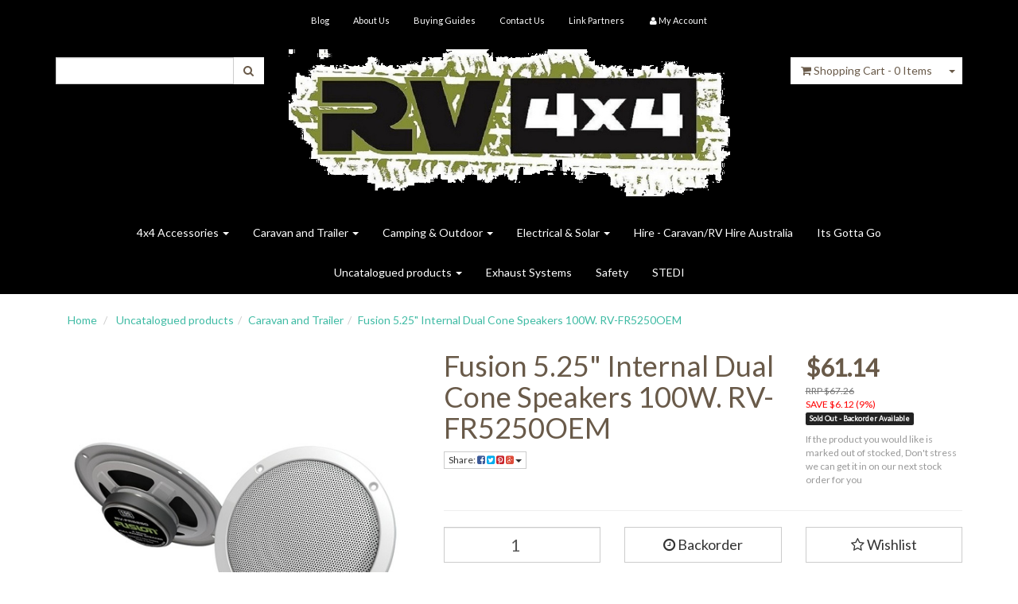

--- FILE ---
content_type: text/html; charset=utf-8
request_url: https://www.rv4x4.net.au/fusion-5.25-internal-dual-cone-speakers-100w.-rv-f
body_size: 14159
content:
<!DOCTYPE html>
<html lang="en">
<head>
<meta http-equiv="Content-Type" content="text/html; charset=utf-8"/>
<meta name="keywords" content="4X4 Accessories, 4wd, Rv4x4, TJM, ARB, 4X4 Suspension, 4x4 online, 4x4 accessories australia, Caravan RV Accessories, Caravan RV Spare Parts, outback-equip, RVHOUSE, PRECISEAUTO,  Tanami Pump, Roadsafe, Great White, caravan accessories, rv accessories &#39;"/>
<meta name="description" content="Fusion 5.25&quot; Internal Dual Cone Speakers 100W. RV-FR5250OEM - Coast to Coast - Fusion 5.25&quot; Internal Dual Cone Speakers 100W. RV-FR5250OEM"/>
<meta name="viewport" content="width=device-width, initial-scale=1.0, user-scalable=0"/>
<meta property="og:image" content="/assets/full/900-10040.jpg?20230808084520"/>
<meta property="og:title" content="Fusion 5.25&quot; Internal Dual Cone Speakers 100W. RV-FR5250OEM"/>
<meta property="og:site_name" content="www.rv4x4.net.au "/>
<meta property="og:type" content="website"/>
<meta property="og:url" content="https://www.rv4x4.net.au/fusion-5.25-internal-dual-cone-speakers-100w.-rv-f"/>
<meta property="og:description" content="Fusion 5.25&quot; Internal Dual Cone Speakers 100W. RV-FR5250OEM - Coast to Coast - Fusion 5.25&quot; Internal Dual Cone Speakers 100W. RV-FR5250OEM"/>

<title>Fusion 5.25&quot; Internal Dual Cone Speakers 100W. RV-FR5250OEM</title>
<link rel="canonical" href="/fusion-5.25-internal-dual-cone-speakers-100w.-rv-f"/>
<link rel="shortcut icon" href="https://www.rv4x4.net.au/assets/favicon_logo.png"/>
<link class="theme-selector" rel="stylesheet" type="text/css" href="/assets/themes/countryd/css/app.css?1689246775" media="all"/>
<link rel="stylesheet" type="text/css" href="/assets/themes/countryd/css/style.css?1689246775" media="all"/>
<link rel="stylesheet" type="text/css" href="https://maxcdn.bootstrapcdn.com/font-awesome/4.3.0/css/font-awesome.min.css" media="all"/>
<link rel="stylesheet" type="text/css" href="https://cdn.neto.com.au/assets/neto-cdn/jquery_ui/1.11.1/css/custom-theme/jquery-ui-1.8.18.custom.css" media="all"/>
<link rel="stylesheet" type="text/css" href="https://cdn.neto.com.au/assets/neto-cdn/fancybox/2.1.5/jquery.fancybox.css" media="all"/>
<!--[if lte IE 8]>
	<script type="text/javascript" src="https://cdn.neto.com.au/assets/neto-cdn/html5shiv/3.7.0/html5shiv.js"></script>
	<script type="text/javascript" src="https://cdn.neto.com.au/assets/neto-cdn/respond.js/1.3.0/respond.min.js"></script>
<![endif]-->
<!-- Begin: Script 100 -->
<meta name="google-site-verification" content="ezMzfPmXdrvlNk-4N_Czj7Pdbh26Dzqjtf2_4FhRfsw" />
<meta name="norton-safeweb-site-verification" content="tx3i2zj9stjbtyac0qm5ojwpg2tc-u7brisybvcmlf3hru3by8nqymg39tk1ueda-nv53hcae49r6h-2x60g4o4scu9miribo8enlzwzd38x11fk6amypau2etm2o3qm" />
<title>rv4X4</title>
<meta name="description" content="Welcome to the RV4x4 On-Line store!
Behind RV4x4 is a dedicated team of Four Wheel Drive enthusiasts with many years of experience having travelled to Cape York, The Gulf Country and Victorian High Country.
With thousands of kilometres of road touring and four wheel driving within Australia, we believe this allows us to offer a range of quality and time tested 4x4 accessories to the 4x4 and RV community.

We are here and more than happy to provide advice on parts and accessories to the hardcore 4x4 driver and the touring traveller alike.

We offer 4x4 and recreational vehicle performance parts and accessories at competitive prices, and look forward to assisting you.

There is No Substitute for Quality">
<meta name="keywords" content="4X4 ACCESSORIES,4WD">
<meta http-equiv="content-language" content="EN">
<meta name="revisit-after" content="7 days">
<meta name="robots" content="index, follow">

<!-- End: Script 100 -->
<!-- Begin: Script 104 -->
<!-- Global site tag (gtag.js) - Google Analytics -->
<script async src="https://www.googletagmanager.com/gtag/js?id=G-1K69Q851DH"></script>
<script>
  window.dataLayer = window.dataLayer || [];
  function gtag(){dataLayer.push(arguments);}
  gtag('js', new Date());
    gtag('config', 'G-1K69Q851DH', {
      send_page_view: false
    });
</script>
<!-- End: Script 104 -->

</head>
<body id="n_product" class="n_countryd">
<div class="wrapper-header">
	<div class="container">
		<div class="row row-padded visible-xs">
			<div class="col-xs-12 text-center">
				<a href="https://www.rv4x4.net.au" title="RV4x4 PTY LTD ">
					<img class="logo" src="/assets/website_logo.png" alt="RV4x4 PTY LTD "/>
				</a>
			</div>
		</div>
		<div class="row">
			<div class="col-xs-12">
				<div class="navbar navbar-default navbar-small">
					<div class="navbar-header">
						<ul class="navigation-list list-inline visible-xs nMobileNav">
							<li><a href="#" class="nToggleMenu" data-target=".navbar-responsive-collapse"><span class="icon"><i class="fa fa-bars"></i></span><br>
							Menu</a></li>
							<li><a href="/products"><span class="icon"><i class="fa fa-gift"></i></span><br>
							Shop</a></li>
							<li><a href="https://www.rv4x4.net.au/_mycart?tkn=cart&ts=1769212637160081"><span class="icon"><i class="fa fa-shopping-cart"></i></span><br>
							Cart (<span rel="a2c_item_count">0</span>)</a></li>
							<li><a href="/_myacct/"><span class="icon"><i class="fa fa-user"></i></span><br>
							Account</a></li>
						</ul>
					</div>
					<div class="navbar-collapse collapse navbar-responsive-collapse">
						<ul class="nav navbar-nav">
							<li class=""> <a href="/blog" >Blog </a>
											</li><li class=""> <a href="/about_us" >About Us </a>
											</li><li class=""> <a href="/buying_guides" >Buying Guides </a>
											</li><li class=""> <a href="/contact-us" >Contact Us </a>
											</li><li class=""> <a href="/page/link-partners/" >Link Partners </a>
											</li>
							<li class="lv1-li "> <a href="https://www.rv4x4.net.au/_myacct"><i class="fa fa-user"></i> <span class="visible-lg visible-inline-lg">My&nbsp;Account</span></a></li>
						</ul>
					</div>
				</div>
			</div>
		</div>
		<div class="row row-padded">
			<div class="col-xs-12 col-sm-3">
				<div class="header-search">
					<form name="productsearch" method="get" action="/">
						<input type="hidden" name="rf" value="kw"/>
						<div class="input-group">
							<input class="form-control ajax_search" value="" id="name_search" autocomplete="off" name="kw" type="text"/>
							<span class="input-group-btn">
								<button type="submit" value="Search" class="btn btn-default"><i class="fa fa-search"></i></button>
							</span>
						</div>
					</form>
				</div>
			</div>
			<div class="hidden-xs col-xs-12 col-sm-6 text-center wrapper-logo">
				<a href="https://www.rv4x4.net.au" title="RV4x4 PTY LTD ">
					<img class="logo" src="/assets/website_logo.png" alt="RV4x4 PTY LTD "/>
				</a>
			</div>
			<div class="hidden-xs col-sm-3 text-right">
				<div id="header-cart" class="btn-group">
					<a href="https://www.rv4x4.net.au/_mycart?tkn=cart&ts=1769212637824302" class="btn btn-default" id="cartcontentsheader">
						<i class="fa fa-shopping-cart"></i> <span class="visible-lg visible-inline-lg">Shopping Cart</span> - <span rel="a2c_item_count">0</span> Items
					</a>
					<a href="#" class="btn btn-default dropdown-toggle" data-toggle="dropdown"><span class="caret"></span></a>
					<ul class="dropdown-menu">
						<li class="box" id="neto-dropdown">
							<div class="body padding" id="cartcontents"></div>
							<div class="footer"></div>
						</li>
					</ul>
				</div>
			</div>
		</div>
		<div class="row hidden-xs">
			<div class="col-xs-12">
				<div class="navbar navbar-default navbar-secondary">
					<div class="navbar-collapse collapse navbar-responsive-collapse">
						<ul class="nav navbar-nav">
								<li class="dropdown dropdown-hover"> <a href="https://www.rv4x4.net.au/4x4-accessories/" class="dropdown-toggle">4x4 Accessories <span class="caret"></span></a>
											<ul class="dropdown-menu">
													<li class="dropdown dropdown-hover"> <a href="https://www.rv4x4.net.au/4x4-accessories/4x4-performance/" class="nuhover dropdown-toggle">4x4 Performance</a>
											<ul class="dropdown-menu dropdown-menu-horizontal">
													<li class=""> <a href="https://www.rv4x4.net.au/catch-cans/">Catch Cans</a>
											</li><li class=""> <a href="https://www.rv4x4.net.au/performance/diesel-power-modules/">Diesel Power Modules</a>
											</li><li class=""> <a href="https://www.rv4x4.net.au/performance/diff-breathers/">Diff Breathers</a>
											</li><li class=""> <a href="https://www.rv4x4.net.au/4x4-accessories/diff-lockers/">Diff Lockers</a>
											</li><li class=""> <a href="https://www.rv4x4.net.au/4x4-performance/fuel-filter-kits/">Fuel Filter Kits</a>
											</li><li class=""> <a href="https://www.rv4x4.net.au/performance/intercooler-kits/">Intercooler and Turbo Kits</a>
											</li><li class=""> <a href="https://www.rv4x4.net.au/performance/performance-upgrades/">Performance Upgrades</a>
											</li><li class=""> <a href="https://www.rv4x4.net.au/throttle-controller/">Throttle Controller</a>
											</li><li class=""> <a href="https://www.rv4x4.net.au/off-the-grid/turbosmart/">Turbosmart</a>
											</li><li class=""> <a href="https://www.rv4x4.net.au/performance/performance-upgrades/underbody-protection/">Underbody Protection</a>
											</li><li class=""> <a href="https://www.rv4x4.net.au/universal/">Universal</a>
											</li>
												</ul>
											</li><li class=""> <a href="https://www.rv4x4.net.au/4x4-accessories/fuel-related/tanami-pump/" class="nuhover dropdown-toggle">Tanami Pumps</a>
											</li><li class="dropdown dropdown-hover"> <a href="https://www.rv4x4.net.au/winch/~-272" class="nuhover dropdown-toggle">Winch and Recovery</a>
											<ul class="dropdown-menu dropdown-menu-horizontal">
													<li class=""> <a href="https://www.rv4x4.net.au/dynamica/">Dynamica</a>
											</li><li class=""> <a href="https://www.rv4x4.net.au/winch-and-recovery/recovery-points/">Recovery Points</a>
											</li><li class=""> <a href="https://www.rv4x4.net.au/winch-and-recovery/straps/">Straps</a>
											</li><li class=""> <a href="https://www.rv4x4.net.au/winch-and-recovery/winch/">Winch</a>
											</li><li class=""> <a href="https://www.rv4x4.net.au/winch-and-recovery/winch-accessories/">Winch Accessories</a>
											</li><li class=""> <a href="https://www.rv4x4.net.au/winch-and-recovery/winch-ropes/">Winch Ropes</a>
											</li>
												</ul>
											</li><li class=""> <a href="https://www.rv4x4.net.au/awnings/~-2892" class="nuhover dropdown-toggle">Awnings</a>
											</li><li class="dropdown dropdown-hover"> <a href="https://www.rv4x4.net.au/4x4-accessories/barwork/" class="nuhover dropdown-toggle">Barwork</a>
											<ul class="dropdown-menu dropdown-menu-horizontal">
													<li class=""> <a href="https://www.rv4x4.net.au/4x4-accessories/barwork/bullbars/">Bullbars</a>
											</li><li class=""> <a href="https://www.rv4x4.net.au/4x4-accessories/barwork/rear-bars/">Rear Bars</a>
											</li>
												</ul>
											</li><li class="dropdown dropdown-hover"> <a href="https://www.rv4x4.net.au/communications/" class="nuhover dropdown-toggle">Communications</a>
											<ul class="dropdown-menu dropdown-menu-horizontal">
													<li class=""> <a href="https://www.rv4x4.net.au/4x4-accessories/communications/personal-locator-beacon/">Personal Locator Beacon</a>
											</li><li class=""> <a href="https://www.rv4x4.net.au/4x4-accessories/communications/satellite-phones/">Satellite Phones</a>
											</li><li class=""> <a href="https://www.rv4x4.net.au/4x4-accessories/communications/uhf/">UHF</a>
											</li>
												</ul>
											</li><li class="dropdown dropdown-hover"> <a href="https://www.rv4x4.net.au/compressors-and-air-fiitings/" class="nuhover dropdown-toggle">Compressors - Fittings - Accessories</a>
											<ul class="dropdown-menu dropdown-menu-horizontal">
													<li class=""> <a href="https://www.rv4x4.net.au/4x4-accessories/compressors-and-air-fiitings/compressors/">Compressors</a>
											</li><li class=""> <a href="https://www.rv4x4.net.au/4x4-accessories/compressors-fittings-accessories/fittings-accessories/">Fittings - Accessories</a>
											</li><li class=""> <a href="https://www.rv4x4.net.au/4x4-accessories/compressors-fittings-accessories/onboard-air-kits/">Onboard Air Kits</a>
											</li>
												</ul>
											</li><li class="dropdown dropdown-hover"> <a href="https://www.rv4x4.net.au/4x4-accessories/exterior/" class="nuhover dropdown-toggle">Exterior</a>
											<ul class="dropdown-menu dropdown-menu-horizontal">
													<li class=""> <a href="https://www.rv4x4.net.au/suspension/">Suspension</a>
											</li><li class=""> <a href="https://www.rv4x4.net.au/wheel-and-tyre/">Wheel and Tyre</a>
											</li>
												</ul>
											</li><li class=""> <a href="https://www.rv4x4.net.au/fridge-freezer/~-2808" class="nuhover dropdown-toggle">Fridge - Freezer</a>
											</li><li class=""> <a href="https://www.rv4x4.net.au/4x4-accessories/fuel-related/" class="nuhover dropdown-toggle">Fuel Related</a>
											</li><li class=""> <a href="https://www.rv4x4.net.au/4x4-accessories/interior/" class="nuhover dropdown-toggle">Interior</a>
											</li><li class="dropdown dropdown-hover"> <a href="https://www.rv4x4.net.au/navigation/" class="nuhover dropdown-toggle">Navigation</a>
											<ul class="dropdown-menu dropdown-menu-horizontal">
													<li class=""> <a href="https://www.rv4x4.net.au/4x4-accessories/navigation/maps/">Accessories</a>
											</li><li class=""> <a href="https://www.rv4x4.net.au/4x4-accessories/navigation/books-and-guides/">Books and Guides</a>
											</li><li class=""> <a href="https://www.rv4x4.net.au/maps/">Maps</a>
											</li><li class=""> <a href="https://www.rv4x4.net.au/4x4-accessories/navigation/navigator/">Navigator</a>
											</li>
												</ul>
											</li><li class=""> <a href="https://www.rv4x4.net.au/4x4-accessories/ram-mounts/" class="nuhover dropdown-toggle">RAM Mounts</a>
											</li><li class=""> <a href="https://www.rv4x4.net.au/recovery/~-2911" class="nuhover dropdown-toggle">Recovery</a>
											</li><li class=""> <a href="https://www.rv4x4.net.au/roof-top-tents/" class="nuhover dropdown-toggle">Roof Top Tents</a>
											</li><li class=""> <a href="https://www.rv4x4.net.au/storage/" class="nuhover dropdown-toggle">Storage</a>
											</li><li class=""> <a href="https://www.rv4x4.net.au/4x4-equipment/tools/" class="nuhover dropdown-toggle">Tools</a>
											</li><li class=""> <a href="https://www.rv4x4.net.au/towing/~-2910" class="nuhover dropdown-toggle">Towing</a>
											</li><li class=""> <a href="https://www.rv4x4.net.au/waeco/" class="nuhover dropdown-toggle">Waeco</a>
											</li>
												</ul>
											</li><li class="dropdown dropdown-hover"> <a href="https://www.rv4x4.net.au/caravan-and-trailer/" class="dropdown-toggle">Caravan and Trailer <span class="caret"></span></a>
											<ul class="dropdown-menu">
													<li class=""> <a href="https://www.rv4x4.net.au/access-doors-and-hatches/" class="nuhover dropdown-toggle">Access Doors and Hatches</a>
											</li><li class=""> <a href="https://www.rv4x4.net.au/caravan-and-trailer/accessories/" class="nuhover dropdown-toggle">Accessories</a>
											</li><li class="dropdown dropdown-hover"> <a href="https://www.rv4x4.net.au/appliances/" class="nuhover dropdown-toggle">Appliances</a>
											<ul class="dropdown-menu dropdown-menu-horizontal">
													<li class=""> <a href="https://www.rv4x4.net.au/air-conditioning/">Air Conditioning</a>
											</li><li class=""> <a href="https://www.rv4x4.net.au/caravan-and-trailer/appliances/cooktops-ovens-grilles/">Cooktops - Ovens - Grilles</a>
											</li><li class=""> <a href="https://www.rv4x4.net.au/fridges/">Fridges</a>
											</li><li class=""> <a href="https://www.rv4x4.net.au/microwave/">Microwave</a>
											</li><li class=""> <a href="https://www.rv4x4.net.au/tvs/">TVs</a>
											</li>
												</ul>
											</li><li class="dropdown dropdown-hover"> <a href="https://www.rv4x4.net.au/caravan-and-trailer/audio-visual/" class="nuhover dropdown-toggle">Audio - Visual</a>
											<ul class="dropdown-menu dropdown-menu-horizontal">
													<li class=""> <a href="https://www.rv4x4.net.au/audio-equiment/">Audio Equiment </a>
											</li><li class=""> <a href="https://www.rv4x4.net.au/satellite-accessories/">Satellite Accessories</a>
											</li><li class=""> <a href="https://www.rv4x4.net.au/tv-mounting-bracketry/">TV Mounting Bracketry</a>
											</li>
												</ul>
											</li><li class="dropdown dropdown-hover"> <a href="https://www.rv4x4.net.au/awnings/" class="nuhover dropdown-toggle">Awnings</a>
											<ul class="dropdown-menu dropdown-menu-horizontal">
													<li class=""> <a href="https://www.rv4x4.net.au/matting/">Annexe Matting</a>
											</li><li class=""> <a href="https://www.rv4x4.net.au/caravan-and-trailer/awnings/awning-accessories/">Awning Accessories</a>
											</li><li class=""> <a href="https://www.rv4x4.net.au/carefree-sunscreens/">Awning Sunscreens</a>
											</li><li class=""> <a href="https://www.rv4x4.net.au/caravan-and-trailer/awnings/carefree-awnings-hardware/">CAREFREE Awnings - Hardware</a>
											</li><li class=""> <a href="https://www.rv4x4.net.au/caravan-and-trailer/awnings/carefree-awnings-with-led-light-strip/">Carefree Awnings with LED light strip</a>
											</li><li class=""> <a href="https://www.rv4x4.net.au/carefree-awning-accessories/">CAREFREE Parts - Accessories</a>
											</li><li class=""> <a href="https://www.rv4x4.net.au/caravan-and-trailer/awnings/carefree-vinyl-only/">CAREFREE VINYL ONLY</a>
											</li><li class=""> <a href="https://www.rv4x4.net.au/caravan-and-trailer/awnings/carefree-window-awnings/">Carefree Window Awnings</a>
											</li><li class=""> <a href="https://www.rv4x4.net.au/coast-awning-wall-kits/">Coast Awning Wall Kits</a>
											</li><li class=""> <a href="https://www.rv4x4.net.au/fiamma-awnings/">FIAMMA AWNINGS</a>
											</li><li class=""> <a href="https://www.rv4x4.net.au/caravan-and-trailer/awnings/fiamma-parts-and-accessories/">FIAMMA Parts - Accessories</a>
											</li><li class=""> <a href="https://www.rv4x4.net.au/fiamma-sunscreens/">FIAMMA Sunscreens</a>
											</li>
												</ul>
											</li><li class=""> <a href="https://www.rv4x4.net.au/bathroom/" class="nuhover dropdown-toggle">Bathroom</a>
											</li><li class=""> <a href="https://www.rv4x4.net.au/bbq-outdoor-cooking/" class="nuhover dropdown-toggle">BBQ OUTDOOR COOKING </a>
											</li><li class=""> <a href="https://www.rv4x4.net.au/bike-and-carriers/" class="nuhover dropdown-toggle">Bikes / Carriers and Accessories</a>
											</li><li class=""> <a href="https://www.rv4x4.net.au/brake-controllers/" class="nuhover dropdown-toggle">Brake Controllers</a>
											</li><li class=""> <a href="https://www.rv4x4.net.au/camp-beds/" class="nuhover dropdown-toggle">Camp beds </a>
											</li><li class=""> <a href="https://www.rv4x4.net.au/camp-furniture/" class="nuhover dropdown-toggle">Camp Furniture</a>
											</li><li class=""> <a href="https://www.rv4x4.net.au/4x4-accessories/campware/~-387" class="nuhover dropdown-toggle">Camp Ware</a>
											</li><li class="dropdown dropdown-hover"> <a href="https://www.rv4x4.net.au/chassis/" class="nuhover dropdown-toggle">Chassis</a>
											<ul class="dropdown-menu dropdown-menu-horizontal">
													<li class=""> <a href="https://www.rv4x4.net.au/caravan-and-trailer/off-road-hitches/">Couplings & Shackles</a>
											</li><li class=""> <a href="https://www.rv4x4.net.au/suspension/~-2957">Suspension</a>
											</li>
												</ul>
											</li><li class=""> <a href="https://www.rv4x4.net.au/caravan-and-trailer/cleaners-touch-up-paint-sealers/" class="nuhover dropdown-toggle">Cleaners - Touch Up Paint - Sealers</a>
											</li><li class="dropdown dropdown-hover"> <a href="https://www.rv4x4.net.au/caravan-and-trailer/covers-and-stone-guards/" class="nuhover dropdown-toggle">Covers and Stone Guards</a>
											<ul class="dropdown-menu dropdown-menu-horizontal">
													<li class=""> <a href="https://www.rv4x4.net.au/caravan-and-trailer/covers-and-stone-guards/camper-trailer/">Camper Trailer</a>
											</li><li class=""> <a href="https://www.rv4x4.net.au/caravan-covers/">Caravan</a>
											</li><li class=""> <a href="https://www.rv4x4.net.au/caravan-and-trailer/covers-and-stone-guards/motorhome/">Motorhome</a>
											</li><li class=""> <a href="https://www.rv4x4.net.au/caravan-and-trailer/covers-and-stone-guards/pop-top/">Pop Top</a>
											</li><li class=""> <a href="https://www.rv4x4.net.au/caravan-and-trailer/covers-and-stone-guards/stone-guard-spare-parts/">Stone Guard - Spare Parts</a>
											</li>
												</ul>
											</li><li class=""> <a href="https://www.rv4x4.net.au/door-struts-canopy-lift-mechanisms-mould-infills/" class="nuhover dropdown-toggle">Door Struts, Canopy Lift Mechanisms & Mould Infills</a>
											</li><li class="dropdown dropdown-hover"> <a href="https://www.rv4x4.net.au/electrical/~-449" class="nuhover dropdown-toggle">Electrical</a>
											<ul class="dropdown-menu dropdown-menu-horizontal">
													<li class=""> <a href="https://www.rv4x4.net.au/fridge-freezer/">Fridge / Freezer</a>
											</li><li class=""> <a href="https://www.rv4x4.net.au/inverter/~-2963">Inverter</a>
											</li><li class=""> <a href="https://www.rv4x4.net.au/caravan-and-trailer/caravan-and-trailer-lighting-external/">Lighting - External</a>
											</li><li class=""> <a href="https://www.rv4x4.net.au/lighting/~-455">Lighting - Internal</a>
											</li><li class=""> <a href="https://www.rv4x4.net.au/power-points-switches-mounting-blocks/">Power Points - Switches - Mounting Blocks</a>
											</li><li class=""> <a href="https://www.rv4x4.net.au/solar-panels-fittings/">Solar Panels / Fittings</a>
											</li><li class=""> <a href="https://www.rv4x4.net.au/caravan-and-trailer/electrical/trailer-plugs-sockets/">Trailer Plugs - Sockets</a>
											</li>
												</ul>
											</li><li class=""> <a href="https://www.rv4x4.net.au/equaliser-kits-accessories/" class="nuhover dropdown-toggle">Equaliser Kits - Accessories</a>
											</li><li class=""> <a href="https://www.rv4x4.net.au/caravan-and-trailer/gas-equipment/" class="nuhover dropdown-toggle">Gas Equipment</a>
											</li><li class=""> <a href="https://www.rv4x4.net.au/handles-hooks-service-doors/" class="nuhover dropdown-toggle">Handles - Hooks - Service Doors</a>
											</li><li class=""> <a href="https://www.rv4x4.net.au/kitchen/" class="nuhover dropdown-toggle">Kitchen</a>
											</li><li class=""> <a href="https://www.rv4x4.net.au/laundry/~-2888" class="nuhover dropdown-toggle">Laundry </a>
											</li><li class=""> <a href="https://www.rv4x4.net.au/masts-and-mountings/" class="nuhover dropdown-toggle">Masts and Mountings</a>
											</li><li class="dropdown dropdown-hover"> <a href="https://www.rv4x4.net.au/plumbing/" class="nuhover dropdown-toggle">Plumbing</a>
											<ul class="dropdown-menu dropdown-menu-horizontal">
													<li class=""> <a href="https://www.rv4x4.net.au/hoses/">Hoses</a>
											</li><li class=""> <a href="https://www.rv4x4.net.au/hot-water-services-and-accessories/">Hot water services and accessories</a>
											</li><li class=""> <a href="https://www.rv4x4.net.au/john-guest-fittings/">John Guest Fittings</a>
											</li><li class=""> <a href="https://www.rv4x4.net.au/pumps/">Pumps</a>
											</li><li class=""> <a href="https://www.rv4x4.net.au/shower-hoses-mixers-and-hand-pumps/">Shower Hoses - Mixers and Hand Pumps</a>
											</li><li class=""> <a href="https://www.rv4x4.net.au/tanks/">Tanks and Fittings</a>
											</li><li class=""> <a href="https://www.rv4x4.net.au/toilet/">Toilet</a>
											</li><li class=""> <a href="https://www.rv4x4.net.au/water-heaters-and-accessories/">Water Heaters and Accessories</a>
											</li><li class=""> <a href="https://www.rv4x4.net.au/water-pumps-and-accessories/">Water Pumps and Accessories</a>
											</li>
												</ul>
											</li><li class=""> <a href="https://www.rv4x4.net.au/caravan-and-trailer/repair-tapes/" class="nuhover dropdown-toggle">Repair Tapes</a>
											</li><li class=""> <a href="https://www.rv4x4.net.au/caravan-and-trailer/reversing-cameras/" class="nuhover dropdown-toggle">Reversing Cameras</a>
											</li><li class=""> <a href="https://www.rv4x4.net.au/caravan-and-trailer/rosettes-nickels-door-locks/" class="nuhover dropdown-toggle">Rosettes - Nickels - Door Locks</a>
											</li><li class=""> <a href="https://www.rv4x4.net.au/security/" class="nuhover dropdown-toggle">Security</a>
											</li><li class=""> <a href="https://www.rv4x4.net.au/storage-solutions/" class="nuhover dropdown-toggle">Storage Solutions</a>
											</li><li class=""> <a href="https://www.rv4x4.net.au/toilets-and-chemicals/" class="nuhover dropdown-toggle">Toilets and Chemicals</a>
											</li><li class=""> <a href="https://www.rv4x4.net.au/towing/~-2885" class="nuhover dropdown-toggle">Towing</a>
											</li><li class=""> <a href="https://www.rv4x4.net.au/towing-mirrors/" class="nuhover dropdown-toggle">Towing Mirrors</a>
											</li><li class=""> <a href="https://www.rv4x4.net.au/towing/trailer/" class="nuhover dropdown-toggle">Trailer</a>
											</li><li class="dropdown dropdown-hover"> <a href="https://www.rv4x4.net.au/tv-equipment/" class="nuhover dropdown-toggle">TV Equipment</a>
											<ul class="dropdown-menu dropdown-menu-horizontal">
													<li class=""> <a href="https://www.rv4x4.net.au/antennas-and-spare-parts/">Antennas and Spare Parts</a>
											</li><li class=""> <a href="https://www.rv4x4.net.au/satellite/">Satellite</a>
											</li>
												</ul>
											</li><li class=""> <a href="https://www.rv4x4.net.au/vents-accessories/" class="nuhover dropdown-toggle">Vents / Accessories</a>
											</li><li class=""> <a href="https://www.rv4x4.net.au/wheel-and-tyre/~-433" class="nuhover dropdown-toggle">Wheel and Tyre</a>
											</li><li class=""> <a href="https://www.rv4x4.net.au/caravan-and-trailer/windows/" class="nuhover dropdown-toggle">Windows Parts and Accessories</a>
											</li>
												</ul>
											</li><li class="dropdown dropdown-hover"> <a href="https://www.rv4x4.net.au/camping-outdoor/" class="dropdown-toggle">Camping & Outdoor  <span class="caret"></span></a>
											<ul class="dropdown-menu">
													<li class=""> <a href="https://www.rv4x4.net.au/bbq-and-outdoor-cooking/" class="nuhover dropdown-toggle">BBQ AND OUTDOOR COOKING </a>
											</li><li class=""> <a href="https://www.rv4x4.net.au/4x4-accessories/campware/" class="nuhover dropdown-toggle">Camp Ware - Pop Up</a>
											</li><li class=""> <a href="https://www.rv4x4.net.au/guy-ropes/" class="nuhover dropdown-toggle">Guy Ropes</a>
											</li><li class=""> <a href="https://www.rv4x4.net.au/4x4-accessories/camping/tent-pegs/" class="nuhover dropdown-toggle">Tent Pegs</a>
											</li>
												</ul>
											</li><li class="dropdown dropdown-hover"> <a href="https://www.rv4x4.net.au/electrical-solar/" class="dropdown-toggle">Electrical & Solar <span class="caret"></span></a>
											<ul class="dropdown-menu">
													<li class="dropdown dropdown-hover"> <a href="https://www.rv4x4.net.au/gauges-and-sensors/" class="nuhover dropdown-toggle">Gauges and Sensors</a>
											<ul class="dropdown-menu dropdown-menu-horizontal">
													<li class=""> <a href="https://www.rv4x4.net.au/gauges-and-sensors/gauges/">Gauges</a>
											</li><li class=""> <a href="https://www.rv4x4.net.au/gauges-and-sensors/sensors/">Sensors</a>
											</li>
												</ul>
											</li><li class="dropdown dropdown-hover"> <a href="https://www.rv4x4.net.au/lighting/" class="nuhover dropdown-toggle">Lighting</a>
											<ul class="dropdown-menu dropdown-menu-horizontal">
													<li class=""> <a href="https://www.rv4x4.net.au/lighting/halogen/">Halogen</a>
											</li><li class=""> <a href="https://www.rv4x4.net.au/lighting/led-driving-lights/">LED Driving Lights</a>
											</li><li class=""> <a href="https://www.rv4x4.net.au/lighting/led-light-bars/">LED Light Bars</a>
											</li><li class=""> <a href="https://www.rv4x4.net.au/led-upgrade-kits/">LED Upgrade Kits</a>
											</li>
												</ul>
											</li><li class=""> <a href="https://www.rv4x4.net.au/electrical/general-accessories/" class="nuhover dropdown-toggle">Accessories</a>
											</li><li class=""> <a href="https://www.rv4x4.net.au/electrical/audio/" class="nuhover dropdown-toggle">Audio</a>
											</li><li class="dropdown dropdown-hover"> <a href="https://www.rv4x4.net.au/battery-chargers/" class="nuhover dropdown-toggle">Battery Chargers</a>
											<ul class="dropdown-menu dropdown-menu-horizontal">
													<li class=""> <a href="https://www.rv4x4.net.au/electrical-solar/battery-chargers/dc-dc-battery-chargers/">DC-DC Battery Charger</a>
											</li>
												</ul>
											</li><li class=""> <a href="https://www.rv4x4.net.au/electrical/battery-trays/" class="nuhover dropdown-toggle">Battery Trays</a>
											</li><li class=""> <a href="https://www.rv4x4.net.au/fuse-blocks/" class="nuhover dropdown-toggle">Fuse Blocks</a>
											</li><li class=""> <a href="https://www.rv4x4.net.au/generators/" class="nuhover dropdown-toggle">Generators</a>
											</li><li class=""> <a href="https://www.rv4x4.net.au/inverter/" class="nuhover dropdown-toggle">Inverter</a>
											</li><li class=""> <a href="https://www.rv4x4.net.au/electrical/meters-and-monitors/" class="nuhover dropdown-toggle">Meters and Monitors	</a>
											</li><li class=""> <a href="https://www.rv4x4.net.au/electrical/optima-batteries/" class="nuhover dropdown-toggle">Optima Batteries</a>
											</li><li class=""> <a href="https://www.rv4x4.net.au/electrical/plugs-and-sockets/" class="nuhover dropdown-toggle">Plugs and Sockets</a>
											</li><li class=""> <a href="https://www.rv4x4.net.au/electrical/power-panels-and-adapters/" class="nuhover dropdown-toggle">Power Panels and Adapters</a>
											</li><li class=""> <a href="https://www.rv4x4.net.au/solar/" class="nuhover dropdown-toggle">Solar</a>
											</li>
												</ul>
											</li><li class=""> <a href="https://www.rv4x4.net.au/Caravan-RV-Hire/" >Hire - Caravan/RV Hire Australia </a>
											</li><li class=""> <a href="https://www.rv4x4.net.au/clearance-items/" >Its Gotta Go </a>
											</li><li class="dropdown dropdown-hover"> <a href="https://www.rv4x4.net.au/uncatalogued-products/" class="dropdown-toggle"> Uncatalogued products <span class="caret"></span></a>
											<ul class="dropdown-menu">
													<li class=""> <a href="https://www.rv4x4.net.au/uncatalogued-products/caravan-and-trailer/" class="nuhover dropdown-toggle">Caravan and Trailer</a>
											</li><li class=""> <a href="https://www.rv4x4.net.au/off-the-grid/baintech/" class="nuhover dropdown-toggle">Baintech</a>
											</li><li class=""> <a href="https://www.rv4x4.net.au/batteries/" class="nuhover dropdown-toggle">Batteries</a>
											</li><li class=""> <a href="https://www.rv4x4.net.au/batteries-and-chargers/" class="nuhover dropdown-toggle">Batteries and Chargers</a>
											</li><li class=""> <a href="https://www.rv4x4.net.au/coast-to-coast/" class="nuhover dropdown-toggle">Coast to Coast</a>
											</li><li class=""> <a href="https://www.rv4x4.net.au/off-the-grid/national-luna/" class="nuhover dropdown-toggle">Dolium</a>
											</li><li class=""> <a href="https://www.rv4x4.net.au/off-the-grid/nce/" class="nuhover dropdown-toggle">NCE</a>
											</li><li class=""> <a href="https://www.rv4x4.net.au/rackless/" class="nuhover dropdown-toggle">Rackless </a>
											</li><li class=""> <a href="https://www.rv4x4.net.au/off-the-grid/ram-mounts/" class="nuhover dropdown-toggle">Ram Mounts</a>
											</li><li class=""> <a href="https://www.rv4x4.net.au/off-the-grid/roadsafe/" class="nuhover dropdown-toggle">Roadsafe</a>
											</li><li class=""> <a href="https://www.rv4x4.net.au/off-the-grid/suspension/" class="nuhover dropdown-toggle">Suspension</a>
											</li><li class=""> <a href="https://www.rv4x4.net.au/off-the-grid/tra/" class="nuhover dropdown-toggle">TRA</a>
											</li>
												</ul>
											</li><li class=""> <a href="https://www.rv4x4.net.au/exhaust-systems/" >Exhaust Systems </a>
											</li><li class=""> <a href="https://www.rv4x4.net.au/safety/" >Safety </a>
											</li><li class=""> <a href="https://www.rv4x4.net.au/stedi/" >STEDI </a>
											</li>
						</ul>
					</div>
				</div>
			</div>
		</div>
	</div>
</div>
<div id="main-content" class="container" role="main">
	<div class="row">
<div class="col-xs-12">
	<ul class="breadcrumb">
		<li><a href="https://www.rv4x4.net.au">Home</a></li>
		<li><a href="/uncatalogued-products/"> Uncatalogued products</a></li><li><a href="/uncatalogued-products/caravan-and-trailer/">Caravan and Trailer</a></li><li><a href="/fusion-5.25-internal-dual-cone-speakers-100w.-rv-f">Fusion 5.25&quot; Internal Dual Cone Speakers 100W. RV-FR5250OEM</a></li>
	</ul>
	<div class="row">
		<div class="col-sm-5">
			<div id="_jstl__images"><input type="hidden" id="_jstl__images_k0" value="template"/><input type="hidden" id="_jstl__images_v0" value="aW1hZ2Vz"/><input type="hidden" id="_jstl__images_k1" value="type"/><input type="hidden" id="_jstl__images_v1" value="aXRlbQ"/><input type="hidden" id="_jstl__images_k2" value="onreload"/><input type="hidden" id="_jstl__images_v2" value=""/><input type="hidden" id="_jstl__images_k3" value="content_id"/><input type="hidden" id="_jstl__images_v3" value="452"/><input type="hidden" id="_jstl__images_k4" value="sku"/><input type="hidden" id="_jstl__images_v4" value="900-10040"/><input type="hidden" id="_jstl__images_k5" value="preview"/><input type="hidden" id="_jstl__images_v5" value="y"/><div id="_jstl__images_r"><meta property="og:image" content=""/>

<div class="main-image text-center">
	<a href="/assets/full/900-10040.jpg?20230808084520" class=" fancybox" rel="product_images">
		<div class="zoom">
			<img src="/assets/full/900-10040.jpg?20230808084520" class="hidden">
			<img src="/assets/thumbL/900-10040.jpg?20230808084520" rel="itmimg900-10040" alt="Fusion 5.25&quot; Internal Dual Cone Speakers 100W. RV-FR5250OEM" border="0" id="main-image" itemprop="image">
		</div>
	</a>
</div>
<div class="clear"></div><br />

<div class="clear"></div>
<div class="row">

</div></div></div>
		</div>
		<div class="col-sm-7">
			<div id="_jstl__header"><input type="hidden" id="_jstl__header_k0" value="template"/><input type="hidden" id="_jstl__header_v0" value="aGVhZGVy"/><input type="hidden" id="_jstl__header_k1" value="type"/><input type="hidden" id="_jstl__header_v1" value="aXRlbQ"/><input type="hidden" id="_jstl__header_k2" value="preview"/><input type="hidden" id="_jstl__header_v2" value="y"/><input type="hidden" id="_jstl__header_k3" value="sku"/><input type="hidden" id="_jstl__header_v3" value="900-10040"/><input type="hidden" id="_jstl__header_k4" value="content_id"/><input type="hidden" id="_jstl__header_v4" value="452"/><input type="hidden" id="_jstl__header_k5" value="onreload"/><input type="hidden" id="_jstl__header_v5" value=""/><div id="_jstl__header_r"><div itemscope itemtype="http://schema.org/Product" class="row">
	<div class="wrapper-product-title col-sm-8">
		<h1 itemprop="name">Fusion 5.25&quot; Internal Dual Cone Speakers 100W. RV-FR5250OEM</h1>
		<div class="dropdown">
			<button class="btn btn-default btn-xs dropdown-toggle" type="button" id="dropdownMenu1" data-toggle="dropdown" aria-expanded="true">
				Share: <i class="fa fa-facebook-square text-facebook"></i>
				<i class="fa fa-twitter-square text-twitter"></i>
				<i class="fa fa-pinterest-square text-pinterest"></i>
				<i class="fa fa-google-plus-square text-google-plus"></i>
				<span class="caret"></span>
			</button>
			<ul class="dropdown-menu" role="menu" aria-labelledby="dropdownMenu1">
				<li role="presentation"><a class="js-social-share" role="menuitem" tabindex="-1" href="//www.facebook.com/sharer/sharer.php?u=https%3A%2F%2Fwww.rv4x4.net.au%2Ffusion-5.25-internal-dual-cone-speakers-100w.-rv-f"><i class="fa fa-facebook-square text-facebook"></i> Facebook</a></li>
				<li role="presentation"><a class="js-social-share" role="menuitem" tabindex="-1" href="//twitter.com/intent/tweet/?text=Fusion%205.25%26quot%3B%20Internal%20Dual%20Cone%20Speakers%20100W.%20RV-FR5250OEM&amp;url=https%3A%2F%2Fwww.rv4x4.net.au%2Ffusion-5.25-internal-dual-cone-speakers-100w.-rv-f"><i class="fa fa-twitter-square text-twitter"></i> Twitter</a></li>
				<li role="presentation"><a class="js-social-share" role="menuitem" tabindex="-1" href="//www.pinterest.com/pin/create/button/?url=https%3A%2F%2Fwww.rv4x4.net.au%2Ffusion-5.25-internal-dual-cone-speakers-100w.-rv-f&amp;media=https%3A%2F%2Fwww.rv4x4.net.au%2Fassets%2Ffull%2F900-10040.jpg%3F20230808084520&amp;description=Fusion%205.25%26quot%3B%20Internal%20Dual%20Cone%20Speakers%20100W.%20RV-FR5250OEM"><i class="fa fa-pinterest-square text-pinterest"></i> Pinterest</a></li>
				<li role="presentation"><a class="js-social-share" role="menuitem" tabindex="-1" href="//plus.google.com/share?url=https%3A%2F%2Fwww.rv4x4.net.au%2Ffusion-5.25-internal-dual-cone-speakers-100w.-rv-f"><i class="fa fa-google-plus-square text-google-plus"></i> Google+</a></li>
			</ul>
		</div>
		<meta itemprop="itemCondition" content="NewCondition">
		<meta itemprop="mpn" content="">
		<meta itemprop="sku" content="900-10040">
		<div itemprop="brand" itemtype="http://schema.org/Brand" itemscope>
			<meta itemprop="name" content="Coast to Coast">
		</div>
	</div>
	<div itemprop="offers" itemscope itemtype="http://schema.org/Offer" class="wrapper-pricing col-sm-4">
			<link href="https://www.rv4x4.net.au/fusion-5.25-internal-dual-cone-speakers-100w.-rv-f" itemprop="url">
			<meta itemprop="priceCurrency" content="AUD">
			<div class="productprice productpricetext">
					$61.14
					<meta itemprop="price" content="61.14">
				</div>
				<div class="productrrp text-muted">
						RRP $67.26
					</div>
					<div class="productsave">
						SAVE $6.12  (9%)
					</div>
				<span class="label label-danger">Sold Out -  Backorder Available</span>
				<meta itemprop="availability" content="BackOrder">
			<div class="availability_description">
					If the product you would like is marked out of stocked, Don&#39;t stress we can get it in on our next stock order for you
				</div>
			</div>
	<img itemprop="image" content="/assets/thumb/900-10040.jpg?20230808084520" style="display: none;">
</div>
<!-- ggrgrhrherher --></div></div>
			<form>
				
				
				</form>
			<div id="_jstl__buying_options"><input type="hidden" id="_jstl__buying_options_k0" value="template"/><input type="hidden" id="_jstl__buying_options_v0" value="YnV5aW5nX29wdGlvbnM"/><input type="hidden" id="_jstl__buying_options_k1" value="type"/><input type="hidden" id="_jstl__buying_options_v1" value="aXRlbQ"/><input type="hidden" id="_jstl__buying_options_k2" value="preview"/><input type="hidden" id="_jstl__buying_options_v2" value="y"/><input type="hidden" id="_jstl__buying_options_k3" value="sku"/><input type="hidden" id="_jstl__buying_options_v3" value="900-10040"/><input type="hidden" id="_jstl__buying_options_k4" value="content_id"/><input type="hidden" id="_jstl__buying_options_v4" value="452"/><input type="hidden" id="_jstl__buying_options_k5" value="onreload"/><input type="hidden" id="_jstl__buying_options_v5" value=""/><div id="_jstl__buying_options_r"><div class="extra-options">
	
	<hr />
	<!-- PRODUCT OPTIONS -->
	

	
	
	
	<form class="buying-options">
		<input type="hidden" id="modelfLBlT900-10040" name="model" value="Fusion 5.25&quot; Internal Dual Cone Speakers 100W. RV-FR5250OEM">
		<input type="hidden" id="thumbfLBlT900-10040" name="thumb" value="/assets/thumb/900-10040.jpg?20230808084520">
		<input type="hidden" id="skufLBlT900-10040" name="sku" value="900-10040">
		<div class="row btn-stack">
			<div class="col-xs-12 col-md-4">
				<input type="number" min="0" class="form-control qty input-lg" id="qtyfLBlT900-10040" name="qty" value="1" size="2"/>
			</div>
			<div class="col-xs-12 col-md-4">
				<button type="button" title="Add to Cart" class="addtocart btn btn-warning btn-block btn-lg btn-loads" data-loading-text="<i class='fa fa-spinner fa-spin' style='font-size: 14px'></i>" rel="fLBlT900-10040"><i class="fa fa-clock-o icon-white"></i> Backorder</button>
				</div>
			<div class="col-xs-12 col-md-4">
				<div class="product-wishlist">
						<a class="wishlist_toggle btn btn-default btn-lg btn-block" rel="900-10040"><span class="add" rel="wishlist_text900-10040"><i class="fa fa-star-o"></i> Wishlist</span></a>
					</div>
				</div>
		</div>
	</form>
	<hr/>
	<div class="panel panel-default" id="shipbox">
		<div class="panel-heading">
			<h3 class="panel-title">Calculate Shipping</h3>
		</div>
		<div class="panel-body">
			<div class="row btn-stack">
				<div class="col-xs-12 col-md-3">
					<input type="number" name="input" id="n_qty" value="" size="2" class="form-control" placeholder="Qty">
				</div>
				<div class="col-xs-12 col-md-3">
					<select id="country" class="form-control">
						<option value="AU" selected>Australia</option>
					</select>
				</div>
				<div class="col-xs-12 col-md-3">
					<input type="text" name="input" id="zip" value="" size="5" class="form-control" placeholder="Post Code">
				</div>
				<div class="col-xs-12 col-md-3">
					<button type="button" class="btn btn-block btn-primary btn-loads" data-loading-text="<i class='fa fa-refresh fa-spin' style='font-size: 14px'></i>" onClick="javascript:$.load_ajax_template('_buying_options', {'showloading': '1', 'sku': '900-10040', 'qty': $('#n_qty').val() , 'ship_zip': $('#zip').val(), 'ship_country': $('#country').val()}),$(this).button('loading');" title="Calculate"><i class="fa fa-refresh"></i> Calculate</button>
				</div>
			</div>
			
		</div>
	</div>
	<!-- End Shipping Options -->
	<p>
	Fusion 5.25" Internal Dual Cone Speakers 100W. RV-FR5250OEM
	</p>
	</div>

<div class="modal fade notifymodal" id="notifymodal">
	<div class="modal-dialog">
		<div class="modal-content">
			<div class="modal-header">
				<h4 class="modal-title">Notify me when back in stock</h4>
			</div>
			<div class="modal-body">
				<div class="form-group">
					<label>Your Name</label>
					<input placeholder="Jane Smith" name="from_name" id="from_name" type="text" class="form-control" value="">
				</div>
				<div class="form-group">
					<label>Your Email Address</label>
					<input placeholder="jane.smith@test.com.au" name="from" id="from" type="email" class="form-control" value="">
				</div>
			</div>
			<div class="modal-footer">
				<input class="btn btn-danger" type="button" data-dismiss="modal" value="Cancel">
				<input class="btn btn-success" type="button" data-dismiss="modal" value="Save My Details" onClick="javascript:$.addNotifyBackInStock('900-10040', '');">
			</div>
		</div><!-- /.modal-content -->
	</div>
</div></div></div>
			</div>
	</div>
	<div class="row">
		<div class="col-xs-12">
			
			
			<div class="tabbable">
				<ul class="nav nav-tabs">
					<li class="active">
						<a href="#description" data-toggle="tab">Description</a>
					</li>
					<li>
						<a href="#specifications" data-toggle="tab">Specifications</a>
					</li>
					<li>
						<a class="reviews" href="#reviews" data-toggle="tab">
							Reviews
							<i class="fa fa-star-o"></i>
							<i class="fa fa-star-o"></i>
							<i class="fa fa-star-o"></i>
							<i class="fa fa-star-o"></i>
							<i class="fa fa-star-o"></i>
							</a>
					</li>
					</ul>
				<div class="tab-content">
					<div class="tab-pane active" id="description">
						<div class="productdetails">
							Fusion 5.25" Internal Dual Cone Speakers 100W. RV-FR5250OEM
						</div>
						<p class="small">
							(<span itemprop="productID">900-10040</span>)
						</p>
					</div>
					<div class="tab-pane" id="specifications">
						<table class="table">
							<tbody>
								<tr>
									<td><strong>SKU</strong></td>
									<td>900-10040</td>
								</tr>
								<tr>
									<td><strong>Brand</strong></td>
									<td>Coast to Coast</td>
								</tr>
								<tr>
									<td><strong>Shipping Weight</strong></td>
									<td>1.0000kg</td>
								</tr>
								<tr>
									<td><strong>Shipping Width</strong></td>
									<td>0.200m</td>
								</tr>
								<tr>
									<td><strong>Shipping Height</strong></td>
									<td>0.200m</td>
								</tr>
								<tr>
									<td><strong>Shipping Length</strong></td>
									<td>0.200m</td>
								</tr>
								<tr>
									<td><strong>Shipping Cubic</strong></td>
									<td>0.008000000m3</td>
								</tr>
								</tbody>
						</table>
					</div>
					<div class="tab-pane" id="reviews">
					
					<h4>Be The First To Review This Product!</h4>
						<p>Help other RV4x4 PTY LTD  users shop smarter by writing reviews for products you have purchased.</p>
						<p><a href="https://www.rv4x4.net.au/_myacct/write_review?item=900-10040" class="btn btn-default"><i class="fa fa-pencil-square-o"></i> Write a product review</a></p>
					</div><!--/.tab-pane-->
					</div><!--/.tab-content-->
			</div><!--/.tabbable-->
			
			
			
			<hr />
				<h3>More From This Category</h3>
				<br />
				<div class="row"><div class="wrapper-thumbnail col-xs-8 col-sm-6 col-md-4 col-lg-3">
	<div class="thumbnail" itemscope itemtype="http://schema.org/Product">
		<a href="https://www.rv4x4.net.au/thetford-pour-out-spout-moon-grey-t-s-sc234-.-1619" class="thumbnail-image">
			<img src="/assets/thumb/850-01684.jpg?20200714030325" class="product-image" alt="01.CB.C.364 Thetford Pour Out Spout Moon Grey T/S SC234. 1619674" rel="itmimg850-01684">
		</a>
		<div class="caption">
			<h3 itemprop="name"><a href="https://www.rv4x4.net.au/thetford-pour-out-spout-moon-grey-t-s-sc234-.-1619" title="01.CB.C.364 Thetford Pour Out Spout Moon Grey T/S SC234. 1619674">01.CB.C.364 Thetford Pour Out Spout Moon Grey T/S </a></h3>
			<p class="price" itemprop="offers" itemscope itemtype="http://schema.org/Offer">
				<span>$30.24</span>
					<meta itemprop="price" content="30.24">
				<meta itemprop="priceCurrency" content="AUD">
			</p>
			 
			<form class="form-inline buying-options">
				<input type="hidden" id="skuV5yqI850-01684" name="skuV5yqI850-01684" value="850-01684">
				<input type="hidden" id="modelV5yqI850-01684" name="modelV5yqI850-01684" value="01.CB.C.364 Thetford Pour Out Spout Moon Grey T/S SC234. 1619674">
				<input type="hidden" id="thumbV5yqI850-01684" name="thumbV5yqI850-01684" value="/assets/thumb/850-01684.jpg?20200714030325">
				<input type="hidden" id="qtyV5yqI850-01684" name="qtyV5yqI850-01684" value="1" class="input-tiny">
				<button type="button" title="Add to Cart" class="addtocart btn-primary btn btn-block btn-loads" rel="V5yqI850-01684" data-loading-text="<i class='fa fa-spinner fa-spin' style='font-size: 14px'></i>">Backorder</button>
				</form>
			 
		</div>
		<div class="savings-container">
			<span class="label label-warning">
				9% OFF</span>
			<span class="label label-default">RRP $33.26</span>
			</div>
		<img itemprop="image" content="/assets/thumb/850-01684.jpg?20200714030325" style="display: none;">
	</div>
</div>
<div class="wrapper-thumbnail col-xs-8 col-sm-6 col-md-4 col-lg-3">
	<div class="thumbnail" itemscope itemtype="http://schema.org/Product">
		<a href="https://www.rv4x4.net.au/1-bsp-nut-x-13mm-tail.-nt2513" class="thumbnail-image">
			<img src="/assets/thumb/800-02386.jpg?20230808083018" class="product-image" alt="1&quot; BSP Nut x 13mm Tail. NT2513" rel="itmimg800-02386">
		</a>
		<div class="caption">
			<h3 itemprop="name"><a href="https://www.rv4x4.net.au/1-bsp-nut-x-13mm-tail.-nt2513" title="1&quot; BSP Nut x 13mm Tail. NT2513">1" BSP Nut x 13mm Tail. NT2513</a></h3>
			<p class="price" itemprop="offers" itemscope itemtype="http://schema.org/Offer">
				<span>$4.08</span>
					<meta itemprop="price" content="4.08">
				<meta itemprop="priceCurrency" content="AUD">
			</p>
			 
			<form class="form-inline buying-options">
				<input type="hidden" id="skujdjEA800-02386" name="skujdjEA800-02386" value="800-02386">
				<input type="hidden" id="modeljdjEA800-02386" name="modeljdjEA800-02386" value="1&quot; BSP Nut x 13mm Tail. NT2513">
				<input type="hidden" id="thumbjdjEA800-02386" name="thumbjdjEA800-02386" value="/assets/thumb/800-02386.jpg?20230808083018">
				<input type="hidden" id="qtyjdjEA800-02386" name="qtyjdjEA800-02386" value="1" class="input-tiny">
				<button type="button" title="Add to Cart" class="addtocart btn-primary btn btn-block btn-loads" rel="jdjEA800-02386" data-loading-text="<i class='fa fa-spinner fa-spin' style='font-size: 14px'></i>">Backorder</button>
				</form>
			 
		</div>
		<div class="savings-container">
			<span class="label label-warning">
				9% OFF</span>
			<span class="label label-default">RRP $4.48</span>
			</div>
		<img itemprop="image" content="/assets/thumb/800-02386.jpg?20230808083018" style="display: none;">
	</div>
</div>
<div class="wrapper-thumbnail col-xs-8 col-sm-6 col-md-4 col-lg-3">
	<div class="thumbnail" itemscope itemtype="http://schema.org/Product">
		<a href="https://www.rv4x4.net.au/1-bsp-nut-x-19mm-tail.-nt2519" class="thumbnail-image">
			<img src="/assets/thumb/800-02388.jpg?20230808083406" class="product-image" alt="1&quot; BSP NUT x 19mm Tail. NT2519" rel="itmimg800-02388">
		</a>
		<div class="caption">
			<h3 itemprop="name"><a href="https://www.rv4x4.net.au/1-bsp-nut-x-19mm-tail.-nt2519" title="1&quot; BSP NUT x 19mm Tail. NT2519">1" BSP NUT x 19mm Tail. NT2519</a></h3>
			<p class="price" itemprop="offers" itemscope itemtype="http://schema.org/Offer">
				<span>$4.34</span>
					<meta itemprop="price" content="4.34">
				<meta itemprop="priceCurrency" content="AUD">
			</p>
			 
			<form class="form-inline buying-options">
				<input type="hidden" id="sku7xn9B800-02388" name="sku7xn9B800-02388" value="800-02388">
				<input type="hidden" id="model7xn9B800-02388" name="model7xn9B800-02388" value="1&quot; BSP NUT x 19mm Tail. NT2519">
				<input type="hidden" id="thumb7xn9B800-02388" name="thumb7xn9B800-02388" value="/assets/thumb/800-02388.jpg?20230808083406">
				<input type="hidden" id="qty7xn9B800-02388" name="qty7xn9B800-02388" value="1" class="input-tiny">
				<button type="button" title="Add to Cart" class="addtocart btn-primary btn btn-block btn-loads" rel="7xn9B800-02388" data-loading-text="<i class='fa fa-spinner fa-spin' style='font-size: 14px'></i>">Add to Cart</button>
				</form>
			 
		</div>
		<div class="savings-container">
			<span class="label label-warning">
				9% OFF</span>
			<span class="label label-default">RRP $4.78</span>
			</div>
		<img itemprop="image" content="/assets/thumb/800-02388.jpg?20230808083406" style="display: none;">
	</div>
</div>
<div class="wrapper-thumbnail col-xs-8 col-sm-6 col-md-4 col-lg-3">
	<div class="thumbnail" itemscope itemtype="http://schema.org/Product">
		<a href="https://www.rv4x4.net.au/1-bsp-nut-x-25mm-tail.-nt2525" class="thumbnail-image">
			<img src="/assets/thumb/800-02390.jpg?20230808083234" class="product-image" alt="1&quot; BSP NUT x 25mm Tail. NT2525" rel="itmimg800-02390">
		</a>
		<div class="caption">
			<h3 itemprop="name"><a href="https://www.rv4x4.net.au/1-bsp-nut-x-25mm-tail.-nt2525" title="1&quot; BSP NUT x 25mm Tail. NT2525">1" BSP NUT x 25mm Tail. NT2525</a></h3>
			<p class="price" itemprop="offers" itemscope itemtype="http://schema.org/Offer">
				<span>$5.85</span>
					<meta itemprop="price" content="5.85">
				<meta itemprop="priceCurrency" content="AUD">
			</p>
			 
			<form class="form-inline buying-options">
				<input type="hidden" id="skueLUy5800-02390" name="skueLUy5800-02390" value="800-02390">
				<input type="hidden" id="modeleLUy5800-02390" name="modeleLUy5800-02390" value="1&quot; BSP NUT x 25mm Tail. NT2525">
				<input type="hidden" id="thumbeLUy5800-02390" name="thumbeLUy5800-02390" value="/assets/thumb/800-02390.jpg?20230808083234">
				<input type="hidden" id="qtyeLUy5800-02390" name="qtyeLUy5800-02390" value="1" class="input-tiny">
				<button type="button" title="Add to Cart" class="addtocart btn-primary btn btn-block btn-loads" rel="eLUy5800-02390" data-loading-text="<i class='fa fa-spinner fa-spin' style='font-size: 14px'></i>">Backorder</button>
				</form>
			 
		</div>
		<div class="savings-container">
			<span class="label label-warning">
				9% OFF</span>
			<span class="label label-default">RRP $6.43</span>
			</div>
		<img itemprop="image" content="/assets/thumb/800-02390.jpg?20230808083234" style="display: none;">
	</div>
</div>
<div class="wrapper-thumbnail col-xs-8 col-sm-6 col-md-4 col-lg-3">
	<div class="thumbnail" itemscope itemtype="http://schema.org/Product">
		<a href="https://www.rv4x4.net.au/10-33v-l.e.d-front-end-outline-marker-lamp.-91412" class="thumbnail-image">
			<img src="/assets/thumb/500-05054.jpg?20200714030514" class="product-image" alt="10-33V L.E.D Front End Outline Marker Lamp. 91412" rel="itmimg500-05054">
		</a>
		<div class="caption">
			<h3 itemprop="name"><a href="https://www.rv4x4.net.au/10-33v-l.e.d-front-end-outline-marker-lamp.-91412" title="10-33V L.E.D Front End Outline Marker Lamp. 91412">10-33V L.E.D Front End Outline Marker Lamp. 91412</a></h3>
			<p class="price" itemprop="offers" itemscope itemtype="http://schema.org/Offer">
				<span>$27.28</span>
					<meta itemprop="price" content="27.28">
				<meta itemprop="priceCurrency" content="AUD">
			</p>
			 
			<form class="form-inline buying-options">
				<input type="hidden" id="skuqPCqI500-05054" name="skuqPCqI500-05054" value="500-05054">
				<input type="hidden" id="modelqPCqI500-05054" name="modelqPCqI500-05054" value="10-33V L.E.D Front End Outline Marker Lamp. 91412">
				<input type="hidden" id="thumbqPCqI500-05054" name="thumbqPCqI500-05054" value="/assets/thumb/500-05054.jpg?20200714030514">
				<input type="hidden" id="qtyqPCqI500-05054" name="qtyqPCqI500-05054" value="1" class="input-tiny">
				<button type="button" title="Add to Cart" class="addtocart btn-primary btn btn-block btn-loads" rel="qPCqI500-05054" data-loading-text="<i class='fa fa-spinner fa-spin' style='font-size: 14px'></i>">Backorder</button>
				</form>
			 
		</div>
		<div class="savings-container">
			<span class="label label-warning">
				9% OFF</span>
			<span class="label label-default">RRP $30.01</span>
			</div>
		<img itemprop="image" content="/assets/thumb/500-05054.jpg?20200714030514" style="display: none;">
	</div>
</div>
<div class="wrapper-thumbnail col-xs-8 col-sm-6 col-md-4 col-lg-3">
	<div class="thumbnail" itemscope itemtype="http://schema.org/Product">
		<a href="https://www.rv4x4.net.au/12mm-blue-non-toxic-water-hose-sold-per-roll-100m" class="thumbnail-image">
			<img src="/assets/thumb/800-01364.jpg?20230808083404" class="product-image" alt="12mm Blue Non-Toxic Water Hose Sold Per Roll (100m Coils). 25DWBX100" rel="itmimg800-01364">
		</a>
		<div class="caption">
			<h3 itemprop="name"><a href="https://www.rv4x4.net.au/12mm-blue-non-toxic-water-hose-sold-per-roll-100m" title="12mm Blue Non-Toxic Water Hose Sold Per Roll (100m Coils). 25DWBX100">12mm Blue Non-Toxic Water Hose Sold Per Roll (100m</a></h3>
			<p class="price" itemprop="offers" itemscope itemtype="http://schema.org/Offer">
				<span>$355.38</span>
					<meta itemprop="price" content="355.38">
				<meta itemprop="priceCurrency" content="AUD">
			</p>
			 
			<form class="form-inline buying-options">
				<input type="hidden" id="skuZeurm800-01364" name="skuZeurm800-01364" value="800-01364">
				<input type="hidden" id="modelZeurm800-01364" name="modelZeurm800-01364" value="12mm Blue Non-Toxic Water Hose Sold Per Roll (100m Coils). 25DWBX100">
				<input type="hidden" id="thumbZeurm800-01364" name="thumbZeurm800-01364" value="/assets/thumb/800-01364.jpg?20230808083404">
				<input type="hidden" id="qtyZeurm800-01364" name="qtyZeurm800-01364" value="1" class="input-tiny">
				<button type="button" title="Add to Cart" class="addtocart btn-primary btn btn-block btn-loads" rel="Zeurm800-01364" data-loading-text="<i class='fa fa-spinner fa-spin' style='font-size: 14px'></i>">Backorder</button>
				</form>
			 
		</div>
		<div class="savings-container">
			<span class="label label-warning">
				9% OFF</span>
			<span class="label label-default">RRP $390.92</span>
			</div>
		<img itemprop="image" content="/assets/thumb/800-01364.jpg?20230808083404" style="display: none;">
	</div>
</div>
<div class="wrapper-thumbnail col-xs-8 col-sm-6 col-md-4 col-lg-3">
	<div class="thumbnail" itemscope itemtype="http://schema.org/Product">
		<a href="https://www.rv4x4.net.au/12v-gas-detector.-gk-601" class="thumbnail-image">
			<img src="/assets/thumb/550-02010.jpg?20230807223130" class="product-image" alt="12v Gas Detector. GK 601" rel="itmimg550-02010">
		</a>
		<div class="caption">
			<h3 itemprop="name"><a href="https://www.rv4x4.net.au/12v-gas-detector.-gk-601" title="12v Gas Detector. GK 601">12v Gas Detector. GK 601</a></h3>
			<p class="price" itemprop="offers" itemscope itemtype="http://schema.org/Offer">
				<span>$76.95</span>
					<meta itemprop="price" content="76.95">
				<meta itemprop="priceCurrency" content="AUD">
			</p>
			 
			<form class="form-inline buying-options">
				<input type="hidden" id="skudmwty550-02010" name="skudmwty550-02010" value="550-02010">
				<input type="hidden" id="modeldmwty550-02010" name="modeldmwty550-02010" value="12v Gas Detector. GK 601">
				<input type="hidden" id="thumbdmwty550-02010" name="thumbdmwty550-02010" value="/assets/thumb/550-02010.jpg?20230807223130">
				<input type="hidden" id="qtydmwty550-02010" name="qtydmwty550-02010" value="1" class="input-tiny">
				<button type="button" title="Add to Cart" class="addtocart btn-primary btn btn-block btn-loads" rel="dmwty550-02010" data-loading-text="<i class='fa fa-spinner fa-spin' style='font-size: 14px'></i>">Backorder</button>
				</form>
			 
		</div>
		<div class="savings-container">
			<span class="label label-warning">
				9% OFF</span>
			<span class="label label-default">RRP $84.65</span>
			</div>
		<img itemprop="image" content="/assets/thumb/550-02010.jpg?20230807223130" style="display: none;">
	</div>
</div>
<div class="wrapper-thumbnail col-xs-8 col-sm-6 col-md-4 col-lg-3">
	<div class="thumbnail" itemscope itemtype="http://schema.org/Product">
		<a href="https://www.rv4x4.net.au/13mm-shut-off-valve.-vb13" class="thumbnail-image">
			<img src="/assets/thumb/800-02396.jpg?20200714030424" class="product-image" alt="13mm Shut Off Valve. VB13" rel="itmimg800-02396">
		</a>
		<div class="caption">
			<h3 itemprop="name"><a href="https://www.rv4x4.net.au/13mm-shut-off-valve.-vb13" title="13mm Shut Off Valve. VB13">13mm Shut Off Valve. VB13</a></h3>
			<p class="price" itemprop="offers" itemscope itemtype="http://schema.org/Offer">
				<span>$6.54</span>
					<meta itemprop="price" content="6.54">
				<meta itemprop="priceCurrency" content="AUD">
			</p>
			 
			<form class="form-inline buying-options">
				<input type="hidden" id="skuQ1Z2m800-02396" name="skuQ1Z2m800-02396" value="800-02396">
				<input type="hidden" id="modelQ1Z2m800-02396" name="modelQ1Z2m800-02396" value="13mm Shut Off Valve. VB13">
				<input type="hidden" id="thumbQ1Z2m800-02396" name="thumbQ1Z2m800-02396" value="/assets/thumb/800-02396.jpg?20200714030424">
				<input type="hidden" id="qtyQ1Z2m800-02396" name="qtyQ1Z2m800-02396" value="1" class="input-tiny">
				<button type="button" title="Add to Cart" class="addtocart btn-primary btn btn-block btn-loads" rel="Q1Z2m800-02396" data-loading-text="<i class='fa fa-spinner fa-spin' style='font-size: 14px'></i>">Backorder</button>
				</form>
			 
		</div>
		<div class="savings-container">
			<span class="label label-warning">
				9% OFF</span>
			<span class="label label-default">RRP $7.19</span>
			</div>
		<img itemprop="image" content="/assets/thumb/800-02396.jpg?20200714030424" style="display: none;">
	</div>
</div>
<div class="wrapper-thumbnail col-xs-8 col-sm-6 col-md-4 col-lg-3">
	<div class="thumbnail" itemscope itemtype="http://schema.org/Product">
		<a href="https://www.rv4x4.net.au/140mm-wineglass-extension-in-grey-hammertone.-2-ex" class="thumbnail-image">
			<img src="/assets/thumb/400-02422.jpg?20230807214815" class="product-image" alt="140mm Wineglass Extension in Grey Hammertone. 2-EXTS" rel="itmimg400-02422">
		</a>
		<div class="caption">
			<h3 itemprop="name"><a href="https://www.rv4x4.net.au/140mm-wineglass-extension-in-grey-hammertone.-2-ex" title="140mm Wineglass Extension in Grey Hammertone. 2-EXTS">140mm Wineglass Extension in Grey Hammertone. 2-EX</a></h3>
			<p class="price" itemprop="offers" itemscope itemtype="http://schema.org/Offer">
				<span>$87.95</span>
					<meta itemprop="price" content="87.95">
				<meta itemprop="priceCurrency" content="AUD">
			</p>
			 
			<form class="form-inline buying-options">
				<input type="hidden" id="skuVsKF9400-02422" name="skuVsKF9400-02422" value="400-02422">
				<input type="hidden" id="modelVsKF9400-02422" name="modelVsKF9400-02422" value="140mm Wineglass Extension in Grey Hammertone. 2-EXTS">
				<input type="hidden" id="thumbVsKF9400-02422" name="thumbVsKF9400-02422" value="/assets/thumb/400-02422.jpg?20230807214815">
				<input type="hidden" id="qtyVsKF9400-02422" name="qtyVsKF9400-02422" value="1" class="input-tiny">
				<button type="button" title="Add to Cart" class="addtocart btn-primary btn btn-block btn-loads" rel="VsKF9400-02422" data-loading-text="<i class='fa fa-spinner fa-spin' style='font-size: 14px'></i>">Backorder</button>
				</form>
			 
		</div>
		<div class="savings-container">
			<span class="label label-warning">
				9% OFF</span>
			<span class="label label-default">RRP $96.75</span>
			</div>
		<img itemprop="image" content="/assets/thumb/400-02422.jpg?20230807214815" style="display: none;">
	</div>
</div>
<div class="wrapper-thumbnail col-xs-8 col-sm-6 col-md-4 col-lg-3">
	<div class="thumbnail" itemscope itemtype="http://schema.org/Product">
		<a href="https://www.rv4x4.net.au/1kg-abe-fire-extinguisher-fire-rating-1a10be" class="thumbnail-image">
			<img src="/assets/thumb/400-02210.jpg?20230807214746" class="product-image" alt="1KG Abe Fire Extinguisher-Fire Rating: 1A10BE 0007-FXM10R / FXM10V" rel="itmimg400-02210">
		</a>
		<div class="caption">
			<h3 itemprop="name"><a href="https://www.rv4x4.net.au/1kg-abe-fire-extinguisher-fire-rating-1a10be" title="1KG Abe Fire Extinguisher-Fire Rating: 1A10BE 0007-FXM10R / FXM10V">1KG Abe Fire Extinguisher-Fire Rating: 1A10BE 0007</a></h3>
			<p class="price" itemprop="offers" itemscope itemtype="http://schema.org/Offer">
				<span>$37.78</span>
					<meta itemprop="price" content="37.78">
				<meta itemprop="priceCurrency" content="AUD">
			</p>
			 
			<form class="form-inline buying-options">
				<input type="hidden" id="skuGCnpk400-02210" name="skuGCnpk400-02210" value="400-02210">
				<input type="hidden" id="modelGCnpk400-02210" name="modelGCnpk400-02210" value="1KG Abe Fire Extinguisher-Fire Rating: 1A10BE 0007-FXM10R / FXM10V">
				<input type="hidden" id="thumbGCnpk400-02210" name="thumbGCnpk400-02210" value="/assets/thumb/400-02210.jpg?20230807214746">
				<input type="hidden" id="qtyGCnpk400-02210" name="qtyGCnpk400-02210" value="1" class="input-tiny">
				<button type="button" title="Add to Cart" class="addtocart btn-primary btn btn-block btn-loads" rel="GCnpk400-02210" data-loading-text="<i class='fa fa-spinner fa-spin' style='font-size: 14px'></i>">Backorder</button>
				</form>
			 
		</div>
		<div class="savings-container">
			<span class="label label-warning">
				9% OFF</span>
			<span class="label label-default">RRP $41.56</span>
			</div>
		<img itemprop="image" content="/assets/thumb/400-02210.jpg?20230807214746" style="display: none;">
	</div>
</div>
</div>
			
			</div><!--/.col-xs-12-->
	</div><!--/.row-->
</div><!--/.col-xs-12-->
</div><!--/.row--></div>
</div>
<div class="wrapper-footer">
	<div class="container">
		<div class="row">
			<div class="col-xs-12">
				<hr />
			</div>
		</div>
		<div class="row">
			<div class="col-xs-12 col-sm-8">
				<div class="row">
					<div class="col-xs-12 col-sm-4">
								<h4>Service</h4>
								<ul class="nav nav-pills nav-stacked">
									<li><a href="/_myacct">My Account</a></li><li><a href="/_myacct/nr_track_order">Track Order</a></li><li><a href="/_myacct/warranty">Resolution Centre</a></li>
								</ul>
							</div><div class="col-xs-12 col-sm-4">
								<h4>About Us</h4>
								<ul class="nav nav-pills nav-stacked">
									<li><a href="/about_us">About Us</a></li><li><a href="/blog">Our Blog</a></li><li><a href="/contact-us">Contact Us</a></li>
								</ul>
							</div><div class="col-xs-12 col-sm-4">
								<h4>Information</h4>
								<ul class="nav nav-pills nav-stacked">
									<li><a href="/afterpay">AfterPay, Buy now Pay Later</a></li><li><a href="/terms_of_use">Terms of Use</a></li><li><a href="/privacy_policy">Privacy Policy</a></li><li><a href="/returns_policy">Returns Policy</a></li><li><a href="/security_policy">Security Policy</a></li>
								</ul>
							</div>
				</div>
			</div>
			<div class="col-xs-12 col-sm-4">
				<h4>Stay In Touch</h4>
				<p>Subscribe to our newsletter:</p>
					<form method="post" action="https://www.rv4x4.net.au/subscribe">
						<input type="hidden" name="list_id" value="1">
						<input type="hidden" name="opt_in" value="y">
						<div class="input-group">
							<input name="inp-email" class="form-control" type="email" value="" placeholder="Email Address" required/>
							<input name="inp-submit" type="hidden" value="y" />
							<input name="inp-opt_in" type="hidden" value="y" />
							<span class="input-group-btn">
								<input class="btn btn-default" type="submit" value="Subscribe" data-loading-text="<i class='fa fa-spinner fa-spin' style='font-size: 14px'></i>"/>
							</span>
						</div>
					</form>
				<ul class="list-inline list-social">
					<li><a href="https://www.rv4x4.net.au/contact-us" target="_blank"><i class="fa fa-envelope"></i></a></li>
					<li><a href="https://www.facebook.com/rv4x4Stoney" target="_blank"><i class="fa fa-facebook-square text-facebook"></i></a></li>
					<li><a href="https://plus.google.com/107013949593085523008" target="_blank"><i class="fa fa-google-plus-square text-google-plus"></i></a></li>
					<li><a href="https://www.youtube.com/channel/UCSsVpXSkdfF8NmBDypJSPVg" target="_blank"><i class="fa fa-youtube-square text-youtube"></i></a></li>
					<li><a href="https://www.instagram.com/rv.4x4/" target="_blank"><i class="fa fa-instagram text-instagram"></i></a></li>
					</ul>
			</div>
		</div>
		<div class="row">
			<div class="col-xs-12">
				<hr />
			</div>
		</div>
		<div class="row">
			<div class="col-xs-9 hidden-xs">
				<ul class="list-inline"><li>
								<div class="payment-icon-container">
									<div class="payment-icon payment-icon-directdeposit"></div>
								</div>
							</li>
						<li>
								<div class="payment-icon-container">
									<div class="payment-icon payment-icon-paypal"></div>
								</div>
							</li>
						<li>
								<div class="payment-icon-container">
									<div class="payment-icon payment-icon-visa"></div>
								</div>
							</li>
						</ul>
			</div>
			<div class="col-sm-3">
				<address>
					<strong>Copyright &copy; 2026 RV4x4 PTY LTD </strong><br>
					<strong>ABN:</strong> 23668331717<br><strong>Address:</strong> PO BOX 269 Yandina QLD 4561<p class="small">E-commerce software by <a href="https://www.netohq.com" target="_blank" rel="nofollow noopener">Neto</a></p>
				</address>
			</div>
		</div>
	</div>
</div>
<!-- Required Neto Scripts - DO NOT REMOVE -->
<script type="text/javascript" src="https://cdn.neto.com.au/assets/neto-cdn/jquery/1.11.3/jquery.min.js"></script>
<script type="text/javascript" src="https://cdn.neto.com.au/assets/neto-cdn/fancybox/2.1.5/jquery.fancybox.pack.js"></script>
<script type="text/javascript" src="//assets.netostatic.com/ecommerce/6.354.1/assets/js/common/webstore/main.js"></script>
<script type="text/javascript" src="https://cdn.neto.com.au/assets/neto-cdn/bootstrap/3.2.0/bootstrap.min.js"></script>
<script type="text/javascript" src="/assets/themes/countryd/js/custom.js?1689246775"></script>
<script type="text/javascript" src="https://cdn.neto.com.au/assets/neto-cdn/jquery_ui/1.11.1/js/jquery-ui-1.8.18.custom.min.js"></script>

		<script>
			(function( NETO, $, undefined ) {
				NETO.systemConfigs = {"isLegacyCartActive":"1","currencySymbol":"$","siteEnvironment":"production","defaultCart":"legacy","asyncAddToCartInit":"1","dateFormat":"dd/mm/yy","isCartRequestQueueActive":0,"measurePerformance":0,"isMccCartActive":"0","siteId":"N007806","isMccCheckoutFeatureActive":0};
			}( window.NETO = window.NETO || {}, jQuery ));
		</script>
		<script type="text/javascript" language="javascript">
		$(document).ready(function() {
			$.product_variationInit({
				'loadtmplates': ['_buying_options', '_images','_header'],
				'fns' : {
					'onLoad' : function () {
						$('.addtocart').button("loading");
					},
					'onReady' : function () {
						$('.addtocart').button("reset");
						$('.zoom').zoom();
					},
				}
			});
			});
	</script>
	<script type="text/javascript" src="//cdn.neto.com.au/assets/neto-cdn/jcountdown/1.4/jquery.jcountdown.min.js"></script>
		<script type="text/javascript">
		$(document).ready(function(){
			$('.zoom').zoom();
		});
	</script>
	<script type="text/javascript" src="//cdn.neto.com.au/assets/neto-cdn/zoom/1.4/jquery.zoom-min.js"></script>
	<script type="text/javascript">
		$(document).ready(function() {
			$("#sale-end").countdown({
				date: "July 21, 2021  00:00"
			});
		});
	</script>
<!-- Analytics -->
<!-- Begin: Script 102 -->
<link rel="stylesheet" type="text/css" href="https://cdn.neto.com.au/assets/neto-cdn/afterpay/2.0.0/afterpay.css" media="all"/>
<div class="modal fade" id="afterpayModal" tabindex="-1" role="dialog" aria-labelledby="myModalLabel">
    <div class="modal-dialog" role="document">
        <div class="modal-content ap-content">
            <div class="ap-header">
                <div class="ap-row">
                    <div class="ap-col-6">
                        <button type="button" class="ap-close ap-pull-right" data-dismiss="modal">Close &times;</button>
                    </div>
                </div>
                <div class="ap-row">
                    <div class="ap-col-3">
                        <img alt="Afterpay" width="145" src="https://cdn.neto.com.au/assets/neto-cdn/afterpay/2.0.0/afterpaylogo.svg">
                        <h2>Shop Now. Pay Later. <br>100% Interest-free.</h2>
                        <p>Simple instalment plans available instantly at checkout</p>
                    </div>
                    <div class="ap-col-3">
                        <img class="ap-screen" src="https://cdn.neto.com.au/assets/neto-cdn/afterpay/2.0.0/afterpaycart.png">
                    </div>
                </div>
            </div>
            <div class="ap-row">
                <div class="ap-col-2 ap-center">
                    <img src="https://cdn.neto.com.au/assets/neto-cdn/afterpay/2.0.0/step1.svg">
                    <h4>Select Afterpay as your payment method</h4>
                    <p>Use your existing debit or credit card</p>
                </div>
                <div class="ap-col-2 ap-center">
                    <img src="https://cdn.neto.com.au/assets/neto-cdn/afterpay/2.0.0/step2.svg">
                    <h4>Complete your checkout in seconds</h4>
                    <p>No long forms, instant approval online</p>
                </div>
                <div class="ap-col-2 ap-center">
                        <img src="https://cdn.neto.com.au/assets/neto-cdn/afterpay/2.0.0/step3.svg">
                        <h4>Pay over 4 equal instalments</h4>
                        <p>Pay fortnightly, enjoy your purchase straight away!</p>
                </div>
            </div>
            <div class="ap-row">
                <div class="ap-col-6 ap-terms">
                    <hr>
                    <p><strong>All your need is:</strong></p>
                    <p>1) An Australian Visa or Mastercard debit/credit card; 2) To be over 18 years of age; 3) To live in Australia</p>
                    <p>To see Afterpay's complete terms, visit <a href="https://www.afterpay.com.au/terms" target="_blank">https://www.afterpay.com.au/terms</a></p>
                    <p class="ap-center">
                        &copy; 2026 Afterpay
                    </p>
                </div>
            </div>
        </div>
    </div>
</div>

<!-- End: Script 102 -->
<!-- Begin: Script 104 -->
<script>
    const ga4PageType = "product";
    const ga4PageFunnelValue = "";
    const ga4FunnelURL = `${ga4PageFunnelValue ? window.location.protocol + "//" + window.location.host + ga4PageFunnelValue : window.location}`;
    const ga4ProductList = document.querySelectorAll(".ga4-product");
    const ga4SetReferrerURL = () => {
        let ga4ReferrerURL = document.referrer ? new URL(document.referrer) : document.referrer;
        let ga4WebstoreURL = `${window.location.protocol}//${window.location.host}`;
        if (`${ga4ReferrerURL}`.includes("mycart")) {
            let ga4CartFunc = ga4ReferrerURL.searchParams.get("fn");
            if(ga4CartFunc === "payment" || ga4CartFunc === "quote") {
                return `${ga4WebstoreURL}/purchase/confirmation.html`;
            } else {
                return `${ga4WebstoreURL}/purchase/shopping_cart.html`;
            }
        } else {
            return `${ga4ReferrerURL}`;
        }
    }

    let ga4ProductArr = [];
    gtag('event', 'page_view', {
        page_title: document.title,
        page_location: ga4FunnelURL,
        page_referrer: ga4SetReferrerURL()
    });

    if (ga4ProductList.length) {
        ga4ProductList.forEach((el) => {
            if (el instanceof HTMLElement) {
                const { id, name, index, listname, affiliation, brand, category, price, currency, url } = el.dataset;
                el.closest('.thumbnail')
                 .querySelectorAll(`a[href='${url}']`)
                  .forEach((anchor) => {
                    anchor.addEventListener('click', (anchorEvent) => {
                        anchorEvent.preventDefault();
                        gtag('event', 'select_item', {
                            item_list_id: '',
                            item_list_name: listname,
                            items: [
                            {
                                item_id: id,
                                item_name: name,
                                index: index,
                                item_list_name: listname,
                                affiliation: affiliation,
                                item_brand: brand,
                                item_category: category,
                                price: price,
                                currency: currency
                            }
                            ]
                        });
                        setTimeout(() => {
                            document.location = url;
                        }, 500)
                    });
                });
                ga4ProductArr.push({
                    item_id: id,
                    item_name: name,
                    index: index,
                    item_list_name: listname,
                    affiliation: affiliation,
                    item_brand: brand,
                    item_category: category,
                    price: price,
                    currency: currency,
                })
            }
        })
    }

    if (ga4PageType === "product"){
        gtag('event', 'view_item', {
            currency: 'AUD',
            items: [{
                item_id: '900-10040',
                item_name: `Fusion 5.25&quot; Internal Dual Cone Speakers 100W. RV-FR5250OEM`,
                affiliation: `www.rv4x4.net.au`,
                item_brand: `Coast to Coast`,
                price: parseFloat('61.14'),
                currency: 'AUD'
            }],
            value: parseFloat('61.14')
        });
    }
    if (ga4PageType === "category"){
        gtag('event', 'view_item_list', {
          items: [...ga4ProductArr],
          item_list_name: `Caravan and Trailer`,
          item_list_id: ''
        });
    }
    if (ga4PageType === "search"){
        gtag('event', 'search', {
          search_term: ``
        });
        gtag('event', 'view_item_list', {
          items: [...ga4ProductArr],
          item_list_name: `Search - `,
          item_list_id: 'webstore_search'
        });
    }
    if (ga4PageType === "checkout" && ga4PageFunnelValue === "/purchase/shopping_cart.html"){
        gtag('event', 'view_cart', {
            currency: 'AUD',
            items: [...ga4CartItems],
            value: parseFloat(''),
            page_location: ga4FunnelURL,
            page_referrer: ga4SetReferrerURL()
        });
    }
    if (ga4PageType === "checkout" && ga4PageFunnelValue === "/purchase/confirmation.html"){
        gtag('event', 'begin_checkout', {
          currency: 'AUD',
          items: [...ga4CartItems],
          value: parseFloat(''),
          page_location: ga4FunnelURL,
          page_referrer: ga4SetReferrerURL()
        });
    }

    const ga4MapProduct = (product) => ({
        item_id: product.SKU ? product.SKU : product.parent_sku,
        item_name: product.name,
        affiliation: `www.rv4x4.net.au`,
        item_brand: product.brand,
        item_category: product.category_name,
        item_variant: product.specifics,
        price: product.price,
        currency: 'AUD',
        quantity: product.qty
    })
    const ga4AddToCart = () => {
        const product = $.getLastItemAdded()
        gtag('event', 'add_to_cart', {
            currency: 'AUD',
            items: [{
                ...ga4MapProduct(product)
            }],
            value: product.price
        });
    }
    const ga4AddMultiToCart = () => {
        $.getLastItemsAdded().forEach((product) => {
            gtag('event', 'add_to_cart', {
                currency: 'AUD',
                items: [{
                    ...ga4MapProduct(product)
                }],
                value: product.price
            });
        })
    }
    const ga4RemoveFromCart = () => {
        const product = $.getLastItemRemoved()
        gtag('event', 'remove_from_cart', {
            currency: 'AUD',
            items: [{
                ...ga4MapProduct(product)
            }],
            value: product.price
        });
    }

    if (ga4PageFunnelValue != "/purchase/confirmation.html"){
        nAddItemCallbacks.push(ga4AddToCart);
        nAddMultiItemsCallbacks.push(ga4AddMultiToCart);
        nRemoveItemCallbacks.push(ga4RemoveFromCart)
    }
</script>
<!-- End: Script 104 -->


</body>
</html>

--- FILE ---
content_type: text/plain; charset=utf-8
request_url: https://www.rv4x4.net.au/ajax/addtocart?proc=ShowItem&showparentname=
body_size: 357
content:
^NETO^SUCCESS^NSD1;#5|$9|cartitems@0|$10|csrf_token$96|33c41a26bdee62b37fe27419de4ad90533829f77%2Cd28c85a01fa7eaec177d73e38a5f062ce0fbc9d1%2C1769212640$15|discountmessage$0|$8|lastitem#0|$5|total#10|$11|checkouturl$64|https%3A%2F%2Fwww.rv4x4.net.au%2F_mycart%3Fts%3D1769212640781475$14|discount_total$1|0$11|grand_total$0|$10|item_count$0|$16|product_discount$0|$13|product_total$0|$13|shipping_cost$1|0$17|shipping_discount$0|$15|shipping_method$0|$14|shipping_total$1|0